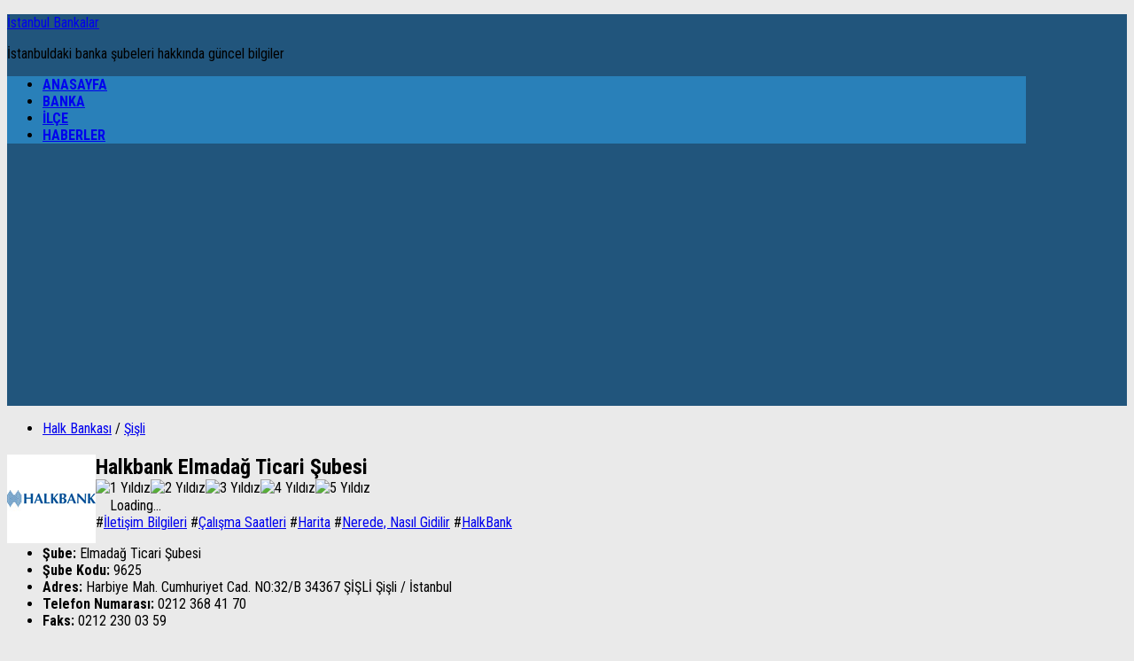

--- FILE ---
content_type: text/html; charset=UTF-8
request_url: http://www.istanbulbankalar.com/halkbankelmadag-ticari-subesi/
body_size: 15593
content:

<!DOCTYPE html>
<html class="no-js" lang="tr">
<head>
  <meta charset="UTF-8">
  <meta name="viewport" content="width=device-width, initial-scale=1.0">
  <meta name="google-site-verification" content="29maFfg1PyiXn5x3GOhWUNs18GJmo2pySOtWSoXSkfQ" />
  <link rel="shortcut icon" href="https://www.istanbulbankalar.com/favicon.ico" />
  <link rel="profile" href="https://gmpg.org/xfn/11">
  <link rel="pingback" href="https://www.istanbulbankalar.com/xmlrpc.php">

  <meta name='robots' content='index, follow, max-image-preview:large, max-snippet:-1, max-video-preview:-1' />
	<style>img:is([sizes="auto" i], [sizes^="auto," i]) { contain-intrinsic-size: 3000px 1500px }</style>
	<script>document.documentElement.className = document.documentElement.className.replace("no-js","js");</script>

	<!-- This site is optimized with the Yoast SEO plugin v25.1 - https://yoast.com/wordpress/plugins/seo/ -->
	<title>Halkbank Elmadağ Ticari Şubesi - İstanbul Bankalar</title>
	<meta name="description" content="Halkbank Elmadağ Ticari Şubesi adres, telefon numarası, iletişim bilgileri, şube ismi, şube kodu, banka şubesi hakkında detaylı güncel bilgiler, şube" />
	<link rel="canonical" href="https://www.istanbulbankalar.com/halkbankelmadag-ticari-subesi/" />
	<script type="application/ld+json" class="yoast-schema-graph">{"@context":"https://schema.org","@graph":[{"@type":"WebPage","@id":"https://www.istanbulbankalar.com/halkbankelmadag-ticari-subesi/","url":"https://www.istanbulbankalar.com/halkbankelmadag-ticari-subesi/","name":"Halkbank Elmadağ Ticari Şubesi - İstanbul Bankalar","isPartOf":{"@id":"https://www.istanbulbankalar.com/#website"},"datePublished":"2017-11-06T13:41:15+00:00","author":{"@id":"https://www.istanbulbankalar.com/#/schema/person/2fed6796ddff8aab3a297159a915acfb"},"description":"Halkbank Elmadağ Ticari Şubesi adres, telefon numarası, iletişim bilgileri, şube ismi, şube kodu, banka şubesi hakkında detaylı güncel bilgiler, şube","breadcrumb":{"@id":"https://www.istanbulbankalar.com/halkbankelmadag-ticari-subesi/#breadcrumb"},"inLanguage":"tr","potentialAction":[{"@type":"ReadAction","target":["https://www.istanbulbankalar.com/halkbankelmadag-ticari-subesi/"]}]},{"@type":"BreadcrumbList","@id":"https://www.istanbulbankalar.com/halkbankelmadag-ticari-subesi/#breadcrumb","itemListElement":[{"@type":"ListItem","position":1,"name":"Banka","item":"https://www.istanbulbankalar.com/banka/"},{"@type":"ListItem","position":2,"name":"Halk Bankası","item":"https://www.istanbulbankalar.com/banka/halk-bankasi/"},{"@type":"ListItem","position":3,"name":"Halkbank Elmadağ Ticari Şubesi"}]},{"@type":"WebSite","@id":"https://www.istanbulbankalar.com/#website","url":"https://www.istanbulbankalar.com/","name":"İstanbul Bankalar","description":"İstanbuldaki banka şubeleri hakkında güncel bilgiler","potentialAction":[{"@type":"SearchAction","target":{"@type":"EntryPoint","urlTemplate":"https://www.istanbulbankalar.com/?s={search_term_string}"},"query-input":{"@type":"PropertyValueSpecification","valueRequired":true,"valueName":"search_term_string"}}],"inLanguage":"tr"}]}</script>
	<!-- / Yoast SEO plugin. -->


<link rel='dns-prefetch' href='//maps.googleapis.com' />
<link rel="alternate" type="application/rss+xml" title="İstanbul Bankalar &raquo; akışı" href="https://www.istanbulbankalar.com/feed/" />
<link rel="alternate" type="application/rss+xml" title="İstanbul Bankalar &raquo; yorum akışı" href="https://www.istanbulbankalar.com/comments/feed/" />
<link id="hu-user-gfont" href="//fonts.googleapis.com/css?family=Roboto+Condensed:400,300italic,300,400italic,700&subset=latin,latin-ext" rel="stylesheet" type="text/css"><link rel="alternate" type="application/rss+xml" title="İstanbul Bankalar &raquo; Halkbank	Elmadağ Ticari Şubesi yorum akışı" href="https://www.istanbulbankalar.com/halkbankelmadag-ticari-subesi/feed/" />
<script type="text/javascript">
/* <![CDATA[ */
window._wpemojiSettings = {"baseUrl":"https:\/\/s.w.org\/images\/core\/emoji\/16.0.1\/72x72\/","ext":".png","svgUrl":"https:\/\/s.w.org\/images\/core\/emoji\/16.0.1\/svg\/","svgExt":".svg","source":{"concatemoji":"https:\/\/www.istanbulbankalar.com\/wp-includes\/js\/wp-emoji-release.min.js?ver=6.8.3"}};
/*! This file is auto-generated */
!function(s,n){var o,i,e;function c(e){try{var t={supportTests:e,timestamp:(new Date).valueOf()};sessionStorage.setItem(o,JSON.stringify(t))}catch(e){}}function p(e,t,n){e.clearRect(0,0,e.canvas.width,e.canvas.height),e.fillText(t,0,0);var t=new Uint32Array(e.getImageData(0,0,e.canvas.width,e.canvas.height).data),a=(e.clearRect(0,0,e.canvas.width,e.canvas.height),e.fillText(n,0,0),new Uint32Array(e.getImageData(0,0,e.canvas.width,e.canvas.height).data));return t.every(function(e,t){return e===a[t]})}function u(e,t){e.clearRect(0,0,e.canvas.width,e.canvas.height),e.fillText(t,0,0);for(var n=e.getImageData(16,16,1,1),a=0;a<n.data.length;a++)if(0!==n.data[a])return!1;return!0}function f(e,t,n,a){switch(t){case"flag":return n(e,"\ud83c\udff3\ufe0f\u200d\u26a7\ufe0f","\ud83c\udff3\ufe0f\u200b\u26a7\ufe0f")?!1:!n(e,"\ud83c\udde8\ud83c\uddf6","\ud83c\udde8\u200b\ud83c\uddf6")&&!n(e,"\ud83c\udff4\udb40\udc67\udb40\udc62\udb40\udc65\udb40\udc6e\udb40\udc67\udb40\udc7f","\ud83c\udff4\u200b\udb40\udc67\u200b\udb40\udc62\u200b\udb40\udc65\u200b\udb40\udc6e\u200b\udb40\udc67\u200b\udb40\udc7f");case"emoji":return!a(e,"\ud83e\udedf")}return!1}function g(e,t,n,a){var r="undefined"!=typeof WorkerGlobalScope&&self instanceof WorkerGlobalScope?new OffscreenCanvas(300,150):s.createElement("canvas"),o=r.getContext("2d",{willReadFrequently:!0}),i=(o.textBaseline="top",o.font="600 32px Arial",{});return e.forEach(function(e){i[e]=t(o,e,n,a)}),i}function t(e){var t=s.createElement("script");t.src=e,t.defer=!0,s.head.appendChild(t)}"undefined"!=typeof Promise&&(o="wpEmojiSettingsSupports",i=["flag","emoji"],n.supports={everything:!0,everythingExceptFlag:!0},e=new Promise(function(e){s.addEventListener("DOMContentLoaded",e,{once:!0})}),new Promise(function(t){var n=function(){try{var e=JSON.parse(sessionStorage.getItem(o));if("object"==typeof e&&"number"==typeof e.timestamp&&(new Date).valueOf()<e.timestamp+604800&&"object"==typeof e.supportTests)return e.supportTests}catch(e){}return null}();if(!n){if("undefined"!=typeof Worker&&"undefined"!=typeof OffscreenCanvas&&"undefined"!=typeof URL&&URL.createObjectURL&&"undefined"!=typeof Blob)try{var e="postMessage("+g.toString()+"("+[JSON.stringify(i),f.toString(),p.toString(),u.toString()].join(",")+"));",a=new Blob([e],{type:"text/javascript"}),r=new Worker(URL.createObjectURL(a),{name:"wpTestEmojiSupports"});return void(r.onmessage=function(e){c(n=e.data),r.terminate(),t(n)})}catch(e){}c(n=g(i,f,p,u))}t(n)}).then(function(e){for(var t in e)n.supports[t]=e[t],n.supports.everything=n.supports.everything&&n.supports[t],"flag"!==t&&(n.supports.everythingExceptFlag=n.supports.everythingExceptFlag&&n.supports[t]);n.supports.everythingExceptFlag=n.supports.everythingExceptFlag&&!n.supports.flag,n.DOMReady=!1,n.readyCallback=function(){n.DOMReady=!0}}).then(function(){return e}).then(function(){var e;n.supports.everything||(n.readyCallback(),(e=n.source||{}).concatemoji?t(e.concatemoji):e.wpemoji&&e.twemoji&&(t(e.twemoji),t(e.wpemoji)))}))}((window,document),window._wpemojiSettings);
/* ]]> */
</script>
<style id='wp-emoji-styles-inline-css' type='text/css'>

	img.wp-smiley, img.emoji {
		display: inline !important;
		border: none !important;
		box-shadow: none !important;
		height: 1em !important;
		width: 1em !important;
		margin: 0 0.07em !important;
		vertical-align: -0.1em !important;
		background: none !important;
		padding: 0 !important;
	}
</style>
<link rel='stylesheet' id='wp-block-library-css' href='https://www.istanbulbankalar.com/wp-includes/css/dist/block-library/style.min.css?ver=6.8.3' type='text/css' media='all' />
<style id='classic-theme-styles-inline-css' type='text/css'>
/*! This file is auto-generated */
.wp-block-button__link{color:#fff;background-color:#32373c;border-radius:9999px;box-shadow:none;text-decoration:none;padding:calc(.667em + 2px) calc(1.333em + 2px);font-size:1.125em}.wp-block-file__button{background:#32373c;color:#fff;text-decoration:none}
</style>
<style id='global-styles-inline-css' type='text/css'>
:root{--wp--preset--aspect-ratio--square: 1;--wp--preset--aspect-ratio--4-3: 4/3;--wp--preset--aspect-ratio--3-4: 3/4;--wp--preset--aspect-ratio--3-2: 3/2;--wp--preset--aspect-ratio--2-3: 2/3;--wp--preset--aspect-ratio--16-9: 16/9;--wp--preset--aspect-ratio--9-16: 9/16;--wp--preset--color--black: #000000;--wp--preset--color--cyan-bluish-gray: #abb8c3;--wp--preset--color--white: #ffffff;--wp--preset--color--pale-pink: #f78da7;--wp--preset--color--vivid-red: #cf2e2e;--wp--preset--color--luminous-vivid-orange: #ff6900;--wp--preset--color--luminous-vivid-amber: #fcb900;--wp--preset--color--light-green-cyan: #7bdcb5;--wp--preset--color--vivid-green-cyan: #00d084;--wp--preset--color--pale-cyan-blue: #8ed1fc;--wp--preset--color--vivid-cyan-blue: #0693e3;--wp--preset--color--vivid-purple: #9b51e0;--wp--preset--gradient--vivid-cyan-blue-to-vivid-purple: linear-gradient(135deg,rgba(6,147,227,1) 0%,rgb(155,81,224) 100%);--wp--preset--gradient--light-green-cyan-to-vivid-green-cyan: linear-gradient(135deg,rgb(122,220,180) 0%,rgb(0,208,130) 100%);--wp--preset--gradient--luminous-vivid-amber-to-luminous-vivid-orange: linear-gradient(135deg,rgba(252,185,0,1) 0%,rgba(255,105,0,1) 100%);--wp--preset--gradient--luminous-vivid-orange-to-vivid-red: linear-gradient(135deg,rgba(255,105,0,1) 0%,rgb(207,46,46) 100%);--wp--preset--gradient--very-light-gray-to-cyan-bluish-gray: linear-gradient(135deg,rgb(238,238,238) 0%,rgb(169,184,195) 100%);--wp--preset--gradient--cool-to-warm-spectrum: linear-gradient(135deg,rgb(74,234,220) 0%,rgb(151,120,209) 20%,rgb(207,42,186) 40%,rgb(238,44,130) 60%,rgb(251,105,98) 80%,rgb(254,248,76) 100%);--wp--preset--gradient--blush-light-purple: linear-gradient(135deg,rgb(255,206,236) 0%,rgb(152,150,240) 100%);--wp--preset--gradient--blush-bordeaux: linear-gradient(135deg,rgb(254,205,165) 0%,rgb(254,45,45) 50%,rgb(107,0,62) 100%);--wp--preset--gradient--luminous-dusk: linear-gradient(135deg,rgb(255,203,112) 0%,rgb(199,81,192) 50%,rgb(65,88,208) 100%);--wp--preset--gradient--pale-ocean: linear-gradient(135deg,rgb(255,245,203) 0%,rgb(182,227,212) 50%,rgb(51,167,181) 100%);--wp--preset--gradient--electric-grass: linear-gradient(135deg,rgb(202,248,128) 0%,rgb(113,206,126) 100%);--wp--preset--gradient--midnight: linear-gradient(135deg,rgb(2,3,129) 0%,rgb(40,116,252) 100%);--wp--preset--font-size--small: 13px;--wp--preset--font-size--medium: 20px;--wp--preset--font-size--large: 36px;--wp--preset--font-size--x-large: 42px;--wp--preset--spacing--20: 0.44rem;--wp--preset--spacing--30: 0.67rem;--wp--preset--spacing--40: 1rem;--wp--preset--spacing--50: 1.5rem;--wp--preset--spacing--60: 2.25rem;--wp--preset--spacing--70: 3.38rem;--wp--preset--spacing--80: 5.06rem;--wp--preset--shadow--natural: 6px 6px 9px rgba(0, 0, 0, 0.2);--wp--preset--shadow--deep: 12px 12px 50px rgba(0, 0, 0, 0.4);--wp--preset--shadow--sharp: 6px 6px 0px rgba(0, 0, 0, 0.2);--wp--preset--shadow--outlined: 6px 6px 0px -3px rgba(255, 255, 255, 1), 6px 6px rgba(0, 0, 0, 1);--wp--preset--shadow--crisp: 6px 6px 0px rgba(0, 0, 0, 1);}:where(.is-layout-flex){gap: 0.5em;}:where(.is-layout-grid){gap: 0.5em;}body .is-layout-flex{display: flex;}.is-layout-flex{flex-wrap: wrap;align-items: center;}.is-layout-flex > :is(*, div){margin: 0;}body .is-layout-grid{display: grid;}.is-layout-grid > :is(*, div){margin: 0;}:where(.wp-block-columns.is-layout-flex){gap: 2em;}:where(.wp-block-columns.is-layout-grid){gap: 2em;}:where(.wp-block-post-template.is-layout-flex){gap: 1.25em;}:where(.wp-block-post-template.is-layout-grid){gap: 1.25em;}.has-black-color{color: var(--wp--preset--color--black) !important;}.has-cyan-bluish-gray-color{color: var(--wp--preset--color--cyan-bluish-gray) !important;}.has-white-color{color: var(--wp--preset--color--white) !important;}.has-pale-pink-color{color: var(--wp--preset--color--pale-pink) !important;}.has-vivid-red-color{color: var(--wp--preset--color--vivid-red) !important;}.has-luminous-vivid-orange-color{color: var(--wp--preset--color--luminous-vivid-orange) !important;}.has-luminous-vivid-amber-color{color: var(--wp--preset--color--luminous-vivid-amber) !important;}.has-light-green-cyan-color{color: var(--wp--preset--color--light-green-cyan) !important;}.has-vivid-green-cyan-color{color: var(--wp--preset--color--vivid-green-cyan) !important;}.has-pale-cyan-blue-color{color: var(--wp--preset--color--pale-cyan-blue) !important;}.has-vivid-cyan-blue-color{color: var(--wp--preset--color--vivid-cyan-blue) !important;}.has-vivid-purple-color{color: var(--wp--preset--color--vivid-purple) !important;}.has-black-background-color{background-color: var(--wp--preset--color--black) !important;}.has-cyan-bluish-gray-background-color{background-color: var(--wp--preset--color--cyan-bluish-gray) !important;}.has-white-background-color{background-color: var(--wp--preset--color--white) !important;}.has-pale-pink-background-color{background-color: var(--wp--preset--color--pale-pink) !important;}.has-vivid-red-background-color{background-color: var(--wp--preset--color--vivid-red) !important;}.has-luminous-vivid-orange-background-color{background-color: var(--wp--preset--color--luminous-vivid-orange) !important;}.has-luminous-vivid-amber-background-color{background-color: var(--wp--preset--color--luminous-vivid-amber) !important;}.has-light-green-cyan-background-color{background-color: var(--wp--preset--color--light-green-cyan) !important;}.has-vivid-green-cyan-background-color{background-color: var(--wp--preset--color--vivid-green-cyan) !important;}.has-pale-cyan-blue-background-color{background-color: var(--wp--preset--color--pale-cyan-blue) !important;}.has-vivid-cyan-blue-background-color{background-color: var(--wp--preset--color--vivid-cyan-blue) !important;}.has-vivid-purple-background-color{background-color: var(--wp--preset--color--vivid-purple) !important;}.has-black-border-color{border-color: var(--wp--preset--color--black) !important;}.has-cyan-bluish-gray-border-color{border-color: var(--wp--preset--color--cyan-bluish-gray) !important;}.has-white-border-color{border-color: var(--wp--preset--color--white) !important;}.has-pale-pink-border-color{border-color: var(--wp--preset--color--pale-pink) !important;}.has-vivid-red-border-color{border-color: var(--wp--preset--color--vivid-red) !important;}.has-luminous-vivid-orange-border-color{border-color: var(--wp--preset--color--luminous-vivid-orange) !important;}.has-luminous-vivid-amber-border-color{border-color: var(--wp--preset--color--luminous-vivid-amber) !important;}.has-light-green-cyan-border-color{border-color: var(--wp--preset--color--light-green-cyan) !important;}.has-vivid-green-cyan-border-color{border-color: var(--wp--preset--color--vivid-green-cyan) !important;}.has-pale-cyan-blue-border-color{border-color: var(--wp--preset--color--pale-cyan-blue) !important;}.has-vivid-cyan-blue-border-color{border-color: var(--wp--preset--color--vivid-cyan-blue) !important;}.has-vivid-purple-border-color{border-color: var(--wp--preset--color--vivid-purple) !important;}.has-vivid-cyan-blue-to-vivid-purple-gradient-background{background: var(--wp--preset--gradient--vivid-cyan-blue-to-vivid-purple) !important;}.has-light-green-cyan-to-vivid-green-cyan-gradient-background{background: var(--wp--preset--gradient--light-green-cyan-to-vivid-green-cyan) !important;}.has-luminous-vivid-amber-to-luminous-vivid-orange-gradient-background{background: var(--wp--preset--gradient--luminous-vivid-amber-to-luminous-vivid-orange) !important;}.has-luminous-vivid-orange-to-vivid-red-gradient-background{background: var(--wp--preset--gradient--luminous-vivid-orange-to-vivid-red) !important;}.has-very-light-gray-to-cyan-bluish-gray-gradient-background{background: var(--wp--preset--gradient--very-light-gray-to-cyan-bluish-gray) !important;}.has-cool-to-warm-spectrum-gradient-background{background: var(--wp--preset--gradient--cool-to-warm-spectrum) !important;}.has-blush-light-purple-gradient-background{background: var(--wp--preset--gradient--blush-light-purple) !important;}.has-blush-bordeaux-gradient-background{background: var(--wp--preset--gradient--blush-bordeaux) !important;}.has-luminous-dusk-gradient-background{background: var(--wp--preset--gradient--luminous-dusk) !important;}.has-pale-ocean-gradient-background{background: var(--wp--preset--gradient--pale-ocean) !important;}.has-electric-grass-gradient-background{background: var(--wp--preset--gradient--electric-grass) !important;}.has-midnight-gradient-background{background: var(--wp--preset--gradient--midnight) !important;}.has-small-font-size{font-size: var(--wp--preset--font-size--small) !important;}.has-medium-font-size{font-size: var(--wp--preset--font-size--medium) !important;}.has-large-font-size{font-size: var(--wp--preset--font-size--large) !important;}.has-x-large-font-size{font-size: var(--wp--preset--font-size--x-large) !important;}
:where(.wp-block-post-template.is-layout-flex){gap: 1.25em;}:where(.wp-block-post-template.is-layout-grid){gap: 1.25em;}
:where(.wp-block-columns.is-layout-flex){gap: 2em;}:where(.wp-block-columns.is-layout-grid){gap: 2em;}
:root :where(.wp-block-pullquote){font-size: 1.5em;line-height: 1.6;}
</style>
<link rel='stylesheet' id='wpgeo-css' href='https://www.istanbulbankalar.com/wp-content/plugins/wp-geo/css/wp-geo.css?ver=3.4' type='text/css' media='all' />
<link rel='stylesheet' id='wp-postratings-css' href='https://www.istanbulbankalar.com/wp-content/plugins/wp-postratings/css/postratings-css.css?ver=1.84' type='text/css' media='all' />
<link rel='stylesheet' id='hueman-main-style-css' href='https://www.istanbulbankalar.com/wp-content/themes/hueman/assets/front/css/main.min.css?ver=3.3.6' type='text/css' media='all' />
<link rel='stylesheet' id='theme-stylesheet-css' href='https://www.istanbulbankalar.com/wp-content/themes/hueman/style.css?ver=3.3.6' type='text/css' media='all' />
<link rel='stylesheet' id='hueman-font-awesome-css' href='https://www.istanbulbankalar.com/wp-content/themes/hueman/assets/front/css/font-awesome.min.css?ver=3.3.6' type='text/css' media='all' />
<style id='akismet-widget-style-inline-css' type='text/css'>

			.a-stats {
				--akismet-color-mid-green: #357b49;
				--akismet-color-white: #fff;
				--akismet-color-light-grey: #f6f7f7;

				max-width: 350px;
				width: auto;
			}

			.a-stats * {
				all: unset;
				box-sizing: border-box;
			}

			.a-stats strong {
				font-weight: 600;
			}

			.a-stats a.a-stats__link,
			.a-stats a.a-stats__link:visited,
			.a-stats a.a-stats__link:active {
				background: var(--akismet-color-mid-green);
				border: none;
				box-shadow: none;
				border-radius: 8px;
				color: var(--akismet-color-white);
				cursor: pointer;
				display: block;
				font-family: -apple-system, BlinkMacSystemFont, 'Segoe UI', 'Roboto', 'Oxygen-Sans', 'Ubuntu', 'Cantarell', 'Helvetica Neue', sans-serif;
				font-weight: 500;
				padding: 12px;
				text-align: center;
				text-decoration: none;
				transition: all 0.2s ease;
			}

			/* Extra specificity to deal with TwentyTwentyOne focus style */
			.widget .a-stats a.a-stats__link:focus {
				background: var(--akismet-color-mid-green);
				color: var(--akismet-color-white);
				text-decoration: none;
			}

			.a-stats a.a-stats__link:hover {
				filter: brightness(110%);
				box-shadow: 0 4px 12px rgba(0, 0, 0, 0.06), 0 0 2px rgba(0, 0, 0, 0.16);
			}

			.a-stats .count {
				color: var(--akismet-color-white);
				display: block;
				font-size: 1.5em;
				line-height: 1.4;
				padding: 0 13px;
				white-space: nowrap;
			}
		
</style>
<script type="text/javascript" src="https://www.istanbulbankalar.com/wp-includes/js/jquery/jquery.min.js?ver=3.7.1" id="jquery-core-js"></script>
<script type="text/javascript" src="https://www.istanbulbankalar.com/wp-includes/js/jquery/jquery-migrate.min.js?ver=3.4.1" id="jquery-migrate-js"></script>
<script type="text/javascript" src="https://www.istanbulbankalar.com/wp-content/plugins/wp-geo/js/tooltip.js?ver=3.4" id="wpgeo_tooltip-js"></script>
<script type="text/javascript" src="https://www.istanbulbankalar.com/wp-content/plugins/wp-geo/js/wp-geo.v3.js?ver=3.4" id="wpgeo-js"></script>
<script type="text/javascript" src="//maps.googleapis.com/maps/api/js?language=tr&amp;sensor=false&amp;key=AIzaSyCTLBSVNvNgj8N7eXy9uCIYQHC7UqTUdu0&amp;ver=3.4" id="googlemaps3-js"></script>
<link rel="https://api.w.org/" href="https://www.istanbulbankalar.com/wp-json/" /><link rel="alternate" title="JSON" type="application/json" href="https://www.istanbulbankalar.com/wp-json/wp/v2/posts/622" /><link rel="EditURI" type="application/rsd+xml" title="RSD" href="https://www.istanbulbankalar.com/xmlrpc.php?rsd" />
<meta name="generator" content="WordPress 6.8.3" />
<link rel='shortlink' href='https://www.istanbulbankalar.com/?p=622' />
<link rel="alternate" title="oEmbed (JSON)" type="application/json+oembed" href="https://www.istanbulbankalar.com/wp-json/oembed/1.0/embed?url=https%3A%2F%2Fwww.istanbulbankalar.com%2Fhalkbankelmadag-ticari-subesi%2F" />
<link rel="alternate" title="oEmbed (XML)" type="text/xml+oembed" href="https://www.istanbulbankalar.com/wp-json/oembed/1.0/embed?url=https%3A%2F%2Fwww.istanbulbankalar.com%2Fhalkbankelmadag-ticari-subesi%2F&#038;format=xml" />
<meta name="geo.position" content="41.04168;28.98694" /><meta name="ICBM" content="41.04168,28.98694" />
			<script type="text/javascript">
			//<![CDATA[

			// WP Geo default settings
			var wpgeo_w = '100%';
			var wpgeo_h = '300px';
			var wpgeo_type = 'G_NORMAL_MAP';
			var wpgeo_zoom = 16;
			var wpgeo_controls = 'GLargeMapControl3D';
			var wpgeo_controltypes = 'G_NORMAL_MAP,G_SATELLITE_MAP,G_HYBRID_MAP,G_PHYSICAL_MAP';
			var wpgeo_scale = 'N';
			var wpgeo_overview = 'N';

			//]]>
			</script>
			
			<script type="text/javascript">
			//<![CDATA[
			// ----- WP Geo Marker Icons -----
			var wpgeo_icon_large = wpgeo_createIcon(20, 34, 10, 34, 'https://www.istanbulbankalar.com/wp-content/uploads/wp-geo/markers/large-marker.png', 'https://www.istanbulbankalar.com/wp-content/uploads/wp-geo/markers/large-marker-shadow.png');var wpgeo_icon_small = wpgeo_createIcon(10, 17, 5, 17, 'https://www.istanbulbankalar.com/wp-content/uploads/wp-geo/markers/small-marker.png', 'https://www.istanbulbankalar.com/wp-content/uploads/wp-geo/markers/small-marker-shadow.png');var wpgeo_icon_dot = wpgeo_createIcon(8, 8, 3, 6, 'https://www.istanbulbankalar.com/wp-content/uploads/wp-geo/markers/dot-marker.png', 'https://www.istanbulbankalar.com/wp-content/uploads/wp-geo/markers/dot-marker-shadow.png');
			//]]>
			</script>
			<!--[if lt IE 9]>
<script src="https://www.istanbulbankalar.com/wp-content/themes/hueman/assets/front/js/ie/html5shiv-printshiv.min.js"></script>
<script src="https://www.istanbulbankalar.com/wp-content/themes/hueman/assets/front/js/ie/selectivizr.js"></script>
<![endif]-->
<style type="text/css">/* Dynamic CSS: For no styles in head, copy and put the css below in your child theme's style.css, disable dynamic styles */body { font-family:'Roboto Condensed', Arial, sans-serif;font-size:1.00rem }@media only screen and (min-width: 720px) {
        .nav > li { font-size:1.00rem; }
      }.container-inner { max-width: 1150px; }#header { background-color: #21557c; }
@media only screen and (min-width: 720px) {
  #nav-header .nav ul { background-color: #21557c; }
}
        #nav-header.nav-container { background-color: #33363b; }
@media only screen and (min-width: 720px) {
  #nav-header .nav ul { background-color: #33363b; }
}
        body { background-color: #eaeaea; }</style>
		<style type="text/css" id="wp-custom-css">
			/*
Kendi CSS’inizi buradan ekleyebilirsiniz.

Üstte yer alan yardım simgesine tıklayıp daha fazlasını öğrenebilirsiniz.

Bu alanı küçük CSS kod parçalarını test etmek için kullanın.
Önemli CSS özelleştirmeleri için, bir alt temanın style.css dosyasını değiştirmeniz önerilir.
http//codex.wordpress.org/Child_Themes
*/

.sehirler ul li {font-size:18px;float:left;width:25%;list-style:square;}

.indexh2 {
font-size:20px;
text-transform: uppercase;
margin-bottom:20px;
color:#069;
}

.post-standard .post-thumbnail {
    margin-left: -130px;
    max-width: 100px;
}

.post-standard .post-inner {
    padding-left: 130px;
}

.post-title {
    margin-bottom: 0px;
}

.entry.excerpt {
    color: #000;
}

#nav-header .container {
    text-transform: uppercase;
    font-weight: bold;
}

#nav-header.nav-container {
    background-color: #2980b9;
}

.kargo {position: relative; clear: both; display: block; border-bottom: 1px solid #eee; font-size: 16px;}
.kargo p {display: block;padding: 5px;margin: 0;border-top: 1px solid #eee;overflow: hidden;}
.kargo p:nth-child(2n) {background: #F4F4F4 none repeat scroll 0% 0%;}
.kargo span.baslik {font-weight:bold;width: 30%;display:block;float:left;text-align: left;vertical-align:middle;}
.kargo span.bilgidetay {width:70%;display: block;float:right;text-align:left;}
.kargo span.bilgidetay span {background: #c0392b;color: #fff;padding: 3px 10px;-webkit-border-radius: 3px;-moz-border-radius: 3px;border-radius: 3px;}

		</style>
		

<!-- Google tag (gtag.js) -->
<script async src="https://www.googletagmanager.com/gtag/js?id=G-2GYEVVNKN8"></script>
<script>
  window.dataLayer = window.dataLayer || [];
  function gtag(){dataLayer.push(arguments);}
  gtag('js', new Date());

  gtag('config', 'G-2GYEVVNKN8');
</script>


<script async src="https://pagead2.googlesyndication.com/pagead/js/adsbygoogle.js?client=ca-pub-1715109956050364"
     crossorigin="anonymous"></script>
	
</head>

<body data-rsssl=1 class="wp-singular post-template-default single single-post postid-622 single-format-standard wp-theme-hueman post-template post-template-single-halkbank-php col-2cl full-width mobile-sidebar-hide chrome">

<div id="wrapper">

  
  <header id="header">
    <div class="container group">
        <div class="container-inner">
            
        <div class="group pad">
                  <p class="site-title"><a class="custom-logo-link" href="https://www.istanbulbankalar.com/" rel="home">İstanbul Bankalar</a></p>
                <p class="site-description">İstanbuldaki banka şubeleri hakkında güncel bilgiler</p>
                      <div id="header-widgets">
                          </div><!--/#header-ads-->
          
        </div>
      
              <nav class="nav-container group" id="nav-header">
          <div class="nav-toggle"><i class="fa fa-bars"></i></div>
          <div class="nav-text"><!-- put your mobile menu text here --></div>
          <div class="nav-wrap container">
            <ul id="menu-menu" class="nav container-inner group"><li id="menu-item-420" class="menu-item menu-item-type-custom menu-item-object-custom menu-item-home menu-item-420"><a href="https://www.istanbulbankalar.com">Anasayfa</a></li>
<li id="menu-item-418" class="menu-item menu-item-type-taxonomy menu-item-object-category current-post-ancestor menu-item-418"><a href="https://www.istanbulbankalar.com/banka/">Banka</a></li>
<li id="menu-item-419" class="menu-item menu-item-type-taxonomy menu-item-object-category current-post-ancestor menu-item-419"><a href="https://www.istanbulbankalar.com/ilce/">İlçe</a></li>
<li id="menu-item-705" class="menu-item menu-item-type-taxonomy menu-item-object-category menu-item-705"><a href="https://www.istanbulbankalar.com/haberler/">Haberler</a></li>
</ul>          </div>
        </nav><!--/#nav-header-->
      
    </div><!--/.container-inner-->
      </div><!--/.container-->
</header><!--/#header-->
  
  <div class="container" id="page">
    <div class="container-inner">
            <div class="main">
        <div class="main-inner group">
          
<section class="content">

	    <div class="page-title pad group">
          	    		<ul class="meta-single group">
    			<li class="category"><a href="https://www.istanbulbankalar.com/banka/halk-bankasi/" rel="category tag">Halk Bankası</a> <span>/</span> <a href="https://www.istanbulbankalar.com/ilce/sisli/" rel="category tag">Şişli</a></li>
    			    		</ul>
		
    	
    </div><!--/.page-title-->

	<div class="pad group">
		<div class="banka" itemprop="location" itemscope itemtype="http://schema.org/BankOrCreditUnion">

			<!-- istanbulbankalar.com / UstEsnek -->

			<div class="banka_bilgi">
								<img class="logo" itemprop="logo" src="https://www.istanbulbankalar.com/resimler/logo/halkbank-logo.jpg" align="left" width="100" height="100" alt="logo" />
					
				<h1 class="post-title entry-title" itemprop="name">Halkbank	Elmadağ Ticari Şubesi</h1>
				
				<div class="banka_rating">
					<div id="post-ratings-622" class="post-ratings" itemscope itemtype="http://schema.org/Article" data-nonce="081cd5f2b5"><img id="rating_622_1" src="https://www.istanbulbankalar.com/wp-content/plugins/wp-postratings/images/stars_crystal/rating_off.gif" alt="1 Yıldız" title="1 Yıldız" onmouseover="current_rating(622, 1, '1 Yıldız');" onmouseout="ratings_off(0, 0, 0);" onclick="rate_post();" onkeypress="rate_post();" style="cursor: pointer; border: 0px;" /><img id="rating_622_2" src="https://www.istanbulbankalar.com/wp-content/plugins/wp-postratings/images/stars_crystal/rating_off.gif" alt="2 Yıldız" title="2 Yıldız" onmouseover="current_rating(622, 2, '2 Yıldız');" onmouseout="ratings_off(0, 0, 0);" onclick="rate_post();" onkeypress="rate_post();" style="cursor: pointer; border: 0px;" /><img id="rating_622_3" src="https://www.istanbulbankalar.com/wp-content/plugins/wp-postratings/images/stars_crystal/rating_off.gif" alt="3 Yıldız" title="3 Yıldız" onmouseover="current_rating(622, 3, '3 Yıldız');" onmouseout="ratings_off(0, 0, 0);" onclick="rate_post();" onkeypress="rate_post();" style="cursor: pointer; border: 0px;" /><img id="rating_622_4" src="https://www.istanbulbankalar.com/wp-content/plugins/wp-postratings/images/stars_crystal/rating_off.gif" alt="4 Yıldız" title="4 Yıldız" onmouseover="current_rating(622, 4, '4 Yıldız');" onmouseout="ratings_off(0, 0, 0);" onclick="rate_post();" onkeypress="rate_post();" style="cursor: pointer; border: 0px;" /><img id="rating_622_5" src="https://www.istanbulbankalar.com/wp-content/plugins/wp-postratings/images/stars_crystal/rating_off.gif" alt="5 Yıldız" title="5 Yıldız" onmouseover="current_rating(622, 5, '5 Yıldız');" onmouseout="ratings_off(0, 0, 0);" onclick="rate_post();" onkeypress="rate_post();" style="cursor: pointer; border: 0px;" /><meta itemprop="headline" content="Halkbank	Elmadağ Ticari Şubesi" /><meta itemprop="description" content="Halkbank Elmadağ Ticari&nbsp;Şubesi adres, telefon numarası, iletişim bilgileri, şube ismi, şube kodu, banka şubesi hakkında detaylı g&uuml;ncel bilgiler, şube hakkında yorumlar, banka şubesi nerede, nasıl gidi..." /><meta itemprop="datePublished" content="2017-11-06T15:41:15+03:00" /><meta itemprop="dateModified" content="2017-11-06T15:41:15+03:00" /><meta itemprop="url" content="https://www.istanbulbankalar.com/halkbankelmadag-ticari-subesi/" /><meta itemprop="author" content="admin" /><meta itemprop="mainEntityOfPage" content="https://www.istanbulbankalar.com/halkbankelmadag-ticari-subesi/" /><div style="display: none;" itemprop="publisher" itemscope itemtype="https://schema.org/Organization"><meta itemprop="name" content="İstanbul Bankalar" /><div itemprop="logo" itemscope itemtype="https://schema.org/ImageObject"><meta itemprop="url" content="https://www.istanbulbankalar.com/wp-content/themes/hueman/assets/front/img/header/default-header-280.jpg" /></div></div></div><div id="post-ratings-622-loading" class="post-ratings-loading">
            <img src="https://www.istanbulbankalar.com/wp-content/plugins/wp-postratings/images/loading.gif" width="16" height="16" class="post-ratings-image" />Loading...</div>				</div>
			</div>
			
			<div id="icindekiler">
					#<a href="#iletisimbilgileri">İletişim Bilgileri</a> #<a href="#calismasaatleri">Çalışma Saatleri</a> #<a href="#harita">Harita</a> #<a href="#nerede">Nerede, Nasıl Gidilir</a> #<a href="#halkbank">HalkBank</a>
				</div>
			
					<article class="post-622 post type-post status-publish format-standard hentry category-halk-bankasi category-sisli tag-halkbank-sisli-subeleri">
				<div class="post-inner group">

					
					<div class="clear"></div>

					<div class="entry themeform">
						<div class="entry-inner">
							<div id="iletisimbilgileri" class="randevubilgi">
								<ul>
									<li><strong>Şube:</strong> Elmadağ Ticari Şubesi</li>
									<li><strong>Şube Kodu:</strong> <span itemprop="branchCode">9625</span></li>
									<li><strong>Adres:</strong> <span itemprop="address" itemscope itemtype="http://schema.org/PostalAddress"><span itemprop="streetAddress">Harbiye Mah. Cumhuriyet Cad. NO:32/B 34367 ŞİŞLİ</span> <span itemprop="addressLocality">Şişli</span> / <span itemprop="addressRegion">İstanbul</span></span></li>
									<li><strong>Telefon Numarası:</strong> <span itemprop="telephone">0212 368 41 70</span></li>
									<li><strong>Faks:</strong> <span itemprop="faxNumber">0212 230 03 59</span></li>
									<li><p style="color:#069;"><i class="fa fa-bookmark" aria-hidden="true"></i> Sponsor Bağlantılar</p>

									</li>
								</ul>
							</div>
				
							<h2 id="harita">Halkbank	Elmadağ Ticari Şubesi Harita</h2>
							<div class="map-responsive">
								<p><iframe width="650" height="250" frameborder="0" style="border:0" src="https://www.google.com/maps/embed/v1/place?key=
AIzaSyCDOAsHd1Zw0O_9dyCCORKiCKedV8CFqco&q=41.04168,28.98694" allowfullscreen></iframe></p>
							</div>
							<p id="yoltarifi"><a href="http://maps.google.com/maps?daddr=41.04168,28.98694" target="_blank">Yol Tarifi Al</a></p>
							<div itemprop="geo" itemscope itemtype="http://schema.org/GeoCoordinates"><meta itemprop="latitude" content="41.04168" /><meta itemprop="longitude" content="28.98694" />
							</div>
							<p id="nerede" style="font-size:14px;">Halkbank	Elmadağ Ticari Şubesi nerede, nasıl gidilir ve haritasını görüntülüyorsunuz. Yukarıdaki <strong>Yol Tarifi</strong> bağlantısını kullanarak google haritalar sayesinde mevcut adresinizden Halkbank	Elmadağ Ticari Şubesi'ne nasıl gideceğinizi öğrenebilirsiniz. Haritayı - ve + kullanarak yakınlaştırabilir ve uzaklaştırabilirsiniz. <br><strong>NOT:</strong> Harita'nın konumu şubenin tam yerini göstermiyor olabilir.<br>
							</p>
							
							<h3 id="calismasaatleri">Halkbank Şubesi Çalışma Saatleri</h3>
							<div id="calismasaatleri" class="calismasaatleri">
								<span itemprop="openingHours" content="Mo,Tu,We,Th,Fr 09:00-17:00">
								<p><span class="gun">Pazartesi</span><span class="saat">09:00-12:30 & 13:30-17:00</span></p>
								<p><span class="gun">Salı</span><span class="saat">09:00-12:30 & 13:30-17:00</span></p>
								<p><span class="gun">Çarşamba</span><span class="saat">09:00-12:30 & 13:30-17:00</span></p>
								<p><span class="gun">Perşembe</span><span class="saat">09:00-12:30 & 13:30-17:00</span></p>
								<p><span class="gun">Cuma</span><span class="saat">09:00-12:30 & 13:30-17:00</span></p>
								<p><span class="gun">Cumartesi</span><span class="saat"><span style="background-color:">Kapalı</span></span></p>
								<p><span class="gun">Pazar</span><span class="saat"><span style="background-color:">Kapalı</span></span></p>
								</span>
							</div>
							<div class="calismasaati-aciklama">Halkbank	Elmadağ Ticari Şubesi çalışma saatleri sabah 09:00'da açılıp öğlen 12:30 - 13:30 arasında öğle tatilindedir, 13:30 da açılıp akşam 17:00 'e kadar çalışmaktadır.
							</div>
<br>


							<h3 id="halkbank">Halk Bankası Genel Bilgiler</h3>
							<div class="kargo">
								<p><span class="baslik">Çağrı Merkezi:</span><span class="bilgidetay">444 0 400</span></p>
								<p><span class="baslik">Web Site:</span><a href="https://www.halkbank.com.tr" itemprop="url" title="halk bankası" rel="nofollow">https://www.halkbank.com.tr</a></p>
								<p><span class="baslik">Sosyal Medya:</span><span class="bilgidetay"><a href="https://www.facebook.com/halkbank" title="Halk Bankası Facebook" target="_blank"><img src="https://www.istanbulbankalar.com/resimler/sosyal/facebook.png" height="26px" width="26px" alt="facebook" ></a> <a href="https://twitter.com/halkbank" title="Halk Bankası twitter" target="_blank"><img src="https://www.istanbulbankalar.com/resimler/sosyal/twitter.png" height="26px" width="26px" alt="twitter" ></a></span></p>
								<p><span class="baslik">Halkbank Hakkında:<br><br><img src="https://www.istanbulbankalar.com/resimler/halkbank.jpg" itemprop="image" alt="halkbank" width="180px"></span><span class="bilgidetay">Türkiye Halk Bankası kısaca Halkbank, 1933 yılında 2284 sayılı Halk Bankası ve Halk Sandıkları Kanunu kapsamında küçük ve orta büyüklükteki esnaf ve sanayiciye, kolay ve ucuz kredi vermek amacıyla kurulmuş bir devlet bankasıdır.</span></p>
							</div>
<br>
							<h4>Diğer Açıklamalar</h4>
							<p>Halkbank Elmadağ Ticari<em> </em>Şubesi adres, telefon numarası, iletişim bilgileri, şube ismi, şube kodu, banka şubesi hakkında detaylı güncel bilgiler, şube hakkında yorumlar, banka şubesi nerede, nasıl gidilir ve detaylı inceyebileceğiniz şube haritası</p>
							<p>Halkbank	Elmadağ Ticari Şubesi; 9625 şube kodu, Elmadağ Ticari Şubesi şube ismiyle, Harbiye Mah. Cumhuriyet Cad. NO:32/B 34367 ŞİŞLİ Şişli / İstanbul adresinde hizmet vermektedir. Şubeyi 0212 368 41 70 telefon numarasından arayabilirsiniz. Halk bankası müşteri hizmetleri ile görüşmek için 444 0 400 numarasını arayınız.</p>



							<nav class="pagination group">
                              </nav><!--/.pagination-->
						</div>

            
						<div class="clear"></div>
					</div><!--/.entry-->

				</div><!--/.post-inner-->
			</article><!--/.post-->
			
			<div class="clear"></div>

		<p class="post-tags"><span>Etikerler:</span> <a href="https://www.istanbulbankalar.com/etiket/halkbank-sisli-subeleri/" rel="tag">halkbank şişli şubeleri</a></p>
		
		
<section id="comments" class="themeform">

	
					<!-- comments open, no comments -->
		
	
		<div id="respond" class="comment-respond">
		<h3 id="reply-title" class="comment-reply-title">Bir yanıt yazın <small><a rel="nofollow" id="cancel-comment-reply-link" href="/halkbankelmadag-ticari-subesi/#respond" style="display:none;">Yanıtı iptal et</a></small></h3><form action="https://www.istanbulbankalar.com/wp-comments-post.php" method="post" id="commentform" class="comment-form"><p class="comment-notes"><span id="email-notes">E-posta adresiniz yayınlanmayacak.</span> <span class="required-field-message">Gerekli alanlar <span class="required">*</span> ile işaretlenmişlerdir</span></p><p class="comment-form-comment"><label for="comment">Yorum <span class="required">*</span></label> <textarea id="comment" name="comment" cols="45" rows="8" maxlength="65525" required="required"></textarea></p><p class="comment-form-author"><label for="author">Ad <span class="required">*</span></label> <input id="author" name="author" type="text" value="" size="30" maxlength="245" autocomplete="name" required="required" /></p>
<p class="comment-form-email"><label for="email">E-posta <span class="required">*</span></label> <input id="email" name="email" type="text" value="" size="30" maxlength="100" aria-describedby="email-notes" autocomplete="email" required="required" /></p>
<p class="comment-form-url"><label for="url">İnternet sitesi</label> <input id="url" name="url" type="text" value="" size="30" maxlength="200" autocomplete="url" /></p>
<p class="form-submit"><input name="submit" type="submit" id="submit" class="submit" value="Yorum gönder" /> <input type='hidden' name='comment_post_ID' value='622' id='comment_post_ID' />
<input type='hidden' name='comment_parent' id='comment_parent' value='0' />
</p><p style="display: none;"><input type="hidden" id="akismet_comment_nonce" name="akismet_comment_nonce" value="41caf5a968" /></p><p style="display: none !important;" class="akismet-fields-container" data-prefix="ak_"><label>&#916;<textarea name="ak_hp_textarea" cols="45" rows="8" maxlength="100"></textarea></label><input type="hidden" id="ak_js_1" name="ak_js" value="148"/><script>document.getElementById( "ak_js_1" ).setAttribute( "value", ( new Date() ).getTime() );</script></p></form>	</div><!-- #respond -->
	
</section><!--/#comments-->
		</div><!--/.pad-->
	</div>
	
</section><!--/.content-->


	<div class="sidebar s1">

		<a class="sidebar-toggle" title="Kenar Çubuğu'nu genişlet"><i class="fa icon-sidebar-toggle"></i></a>

		<div class="sidebar-content">

			  			<div class="sidebar-top group">
                        <p>Takip Et:</p>
          
          <ul class="social-links"><li><a rel="nofollow" class="social-tooltip"  title="Bizi takip edin Facebook-official" href="https://www.facebook.com/%C4%B0stanbul-Bankalar-1425237557561193/" target="_blank"  style="color:rgba(255,255,255,0.7)"><i class="fa fa-facebook-official"></i></a></li></ul>  			</div>
			
			
			
			<div id="alxtabs-2" class="widget widget_hu_tabs">
<h3 class="widget-title"></h3><ul class="alx-tabs-nav group tab-count-3"><li class="alx-tab tab-recent"><a href="#tab-recent-2" title="Yakın zamanda yayınlanan yazılar"><i class="fa fa-clock-o"></i><span>Yakın zamanda yayınlanan yazılar</span></a></li><li class="alx-tab tab-popular"><a href="#tab-popular-2" title="Popüler Yazılar"><i class="fa fa-star"></i><span>Popüler Yazılar</span></a></li><li class="alx-tab tab-comments"><a href="#tab-comments-2" title="Son yorumlar"><i class="fa fa-comments-o"></i><span>Son yorumlar</span></a></li></ul>
	<div class="alx-tabs-container">


		
						
			<ul id="tab-recent-2" class="alx-tab group ">
								<li>

					
					<div class="tab-item-inner group">
						<p class="tab-item-category"><a href="https://www.istanbulbankalar.com/ilce/kadikoy/" rel="category tag">Kadıköy</a> / <a href="https://www.istanbulbankalar.com/banka/yapi-kredi-bankasi/" rel="category tag">Yapı Kredi Bankası</a></p>						<p class="tab-item-title"><a href="https://www.istanbulbankalar.com/yapi-kredi-bostanci-subesi/" rel="bookmark" title="Yapı Kredi Bostancı Şubesi">Yapı Kredi Bostancı Şubesi</a></p>
											</div>

				</li>
								<li>

					
					<div class="tab-item-inner group">
						<p class="tab-item-category"><a href="https://www.istanbulbankalar.com/ilce/kadikoy/" rel="category tag">Kadıköy</a> / <a href="https://www.istanbulbankalar.com/banka/yapi-kredi-bankasi/" rel="category tag">Yapı Kredi Bankası</a></p>						<p class="tab-item-title"><a href="https://www.istanbulbankalar.com/yapi-kredi-saskinbakkal-subesi/" rel="bookmark" title="Yapı Kredi Şaşkınbakkal Şubesi">Yapı Kredi Şaşkınbakkal Şubesi</a></p>
											</div>

				</li>
								<li>

					
					<div class="tab-item-inner group">
						<p class="tab-item-category"><a href="https://www.istanbulbankalar.com/ilce/kadikoy/" rel="category tag">Kadıköy</a> / <a href="https://www.istanbulbankalar.com/banka/yapi-kredi-bankasi/" rel="category tag">Yapı Kredi Bankası</a></p>						<p class="tab-item-title"><a href="https://www.istanbulbankalar.com/yapi-kredi-senesenevler-subesi/" rel="bookmark" title="Yapı Kredi Şenesenevler Şubesi">Yapı Kredi Şenesenevler Şubesi</a></p>
											</div>

				</li>
								<li>

					
					<div class="tab-item-inner group">
						<p class="tab-item-category"><a href="https://www.istanbulbankalar.com/ilce/sile/" rel="category tag">Şile</a> / <a href="https://www.istanbulbankalar.com/banka/yapi-kredi-bankasi/" rel="category tag">Yapı Kredi Bankası</a></p>						<p class="tab-item-title"><a href="https://www.istanbulbankalar.com/yapi-kredi-sile-subesi/" rel="bookmark" title="Yapı Kredi Şile Şubesi">Yapı Kredi Şile Şubesi</a></p>
											</div>

				</li>
								<li>

					
					<div class="tab-item-inner group">
						<p class="tab-item-category"><a href="https://www.istanbulbankalar.com/ilce/silivri/" rel="category tag">Silivri</a> / <a href="https://www.istanbulbankalar.com/banka/yapi-kredi-bankasi/" rel="category tag">Yapı Kredi Bankası</a></p>						<p class="tab-item-title"><a href="https://www.istanbulbankalar.com/yapi-kredi-silivri-subesi/" rel="bookmark" title="Yapı Kredi Silivri Şubesi">Yapı Kredi Silivri Şubesi</a></p>
											</div>

				</li>
											</ul><!--/.alx-tab-->

		

		
						<ul id="tab-popular-2" class="alx-tab group ">

											</ul><!--/.alx-tab-->

		

		
			
			<ul id="tab-comments-2" class="alx-tab group ">
								<li>

						
						<div class="tab-item-inner group">
														<div class="tab-item-name">Bayram ÇETİN dedi ki:</div>
							<div class="tab-item-comment"><a href="https://www.istanbulbankalar.com/garanti-bankasi-davutpasa-subesi/#comment-6468">Merhaba, dün akşam kredi başvurusunda bulundum hayla değerlendirmede yazıyor. iptal etmek...</a></div>

						</div>

				</li>
								<li>

						
						<div class="tab-item-inner group">
														<div class="tab-item-name">Nesrin korunoglu dedi ki:</div>
							<div class="tab-item-comment"><a href="https://www.istanbulbankalar.com/garanti-bankasi-ahmediye-uskudar-subesi/#comment-6172">benim hesabımı bloke etmissiniz.Acmak icin ne yapmam lazim Blokeyi kaldirabilirmisiniz.</a></div>

						</div>

				</li>
								<li>

						
						<div class="tab-item-inner group">
														<div class="tab-item-name">Aysel Köker dedi ki:</div>
							<div class="tab-item-comment"><a href="https://www.istanbulbankalar.com/garanti-bankasi-maslak-sanayi-subesi/#comment-669">Merhaba Bankanızdan şikayetim var. Miles&amp;Miles kartımın süresi dolduğu için yeni kart...</a></div>

						</div>

				</li>
								<li>

						
						<div class="tab-item-inner group">
														<div class="tab-item-name">Esin dedi ki:</div>
							<div class="tab-item-comment"><a href="https://www.istanbulbankalar.com/garanti-bankasi-akmerkez-subesi/#comment-652">Merhaba. Ben memnuniyetimi belirtmek istiyorum cok buyuk bir firmasiniz ve gercekten...</a></div>

						</div>

				</li>
								<li>

						
						<div class="tab-item-inner group">
														<div class="tab-item-name">Nuri dedi ki:</div>
							<div class="tab-item-comment"><a href="https://www.istanbulbankalar.com/garanti-bankasi-cekmekoy-mimarsinan-subesi/#comment-641">Yıl olmuş 2018 şubenin telefonlarına bakan yok.</a></div>

						</div>

				</li>
							</ul><!--/.alx-tab-->

		
			</div>

</div>

		</div><!--/.sidebar-content-->

	</div><!--/.sidebar-->

	

        </div><!--/.main-inner-->
      </div><!--/.main-->
    </div><!--/.container-inner-->
  </div><!--/.container-->
    <footer id="footer">

                    
    
    
    <section class="container" id="footer-bottom">
      <div class="container-inner">

        <a id="back-to-top" href="#"><i class="fa fa-angle-up"></i></a>

        <div class="pad group">

          <div class="grid one-half">
                        
            <div id="copyright">
              				<p>&copy; 2026 - <a href="https://www.istanbulbankalar.com/" title="istanbul bankalar">İstanbul Bankalar</a> / <a href="https://www.istanbulhastaneleri.com.tr" target="_blank" rel="dofollow" title="istanbul hastaneleri">İstanbul Hastaneleri</a> / <a href="https://www.istanbulrehber.com.tr" target="_blank" title="istanbul rehber" rel="nofollow">İstanbul Rehber</a>  - Her hakkı saklıdır.</p>
                          </div><!--/#copyright-->

            
          </div>

          <div class="grid one-half last">
                          <ul class="social-links"><li><a rel="nofollow" class="social-tooltip"  title="Bizi takip edin Facebook-official" href="https://www.facebook.com/%C4%B0stanbul-Bankalar-1425237557561193/" target="_blank"  style="color:rgba(255,255,255,0.7)"><i class="fa fa-facebook-official"></i></a></li></ul>                      </div>

        </div><!--/.pad-->

      </div><!--/.container-inner-->
    </section><!--/.container-->

  </footer><!--/#footer-->

</div><!--/#wrapper-->

<script type="speculationrules">
{"prefetch":[{"source":"document","where":{"and":[{"href_matches":"\/*"},{"not":{"href_matches":["\/wp-*.php","\/wp-admin\/*","\/wp-content\/uploads\/*","\/wp-content\/*","\/wp-content\/plugins\/*","\/wp-content\/themes\/hueman\/*","\/*\\?(.+)"]}},{"not":{"selector_matches":"a[rel~=\"nofollow\"]"}},{"not":{"selector_matches":".no-prefetch, .no-prefetch a"}}]},"eagerness":"conservative"}]}
</script>

				<script type="text/javascript">
				//<![CDATA[
				function wpgeo_render_maps() {
					
					if (document.getElementById("wpgeo_map_622_1")) {
						var bounds = new google.maps.LatLngBounds();
						var mapOptions = {
							center             : new google.maps.LatLng(41.04168,28.98694),
							zoom               : 16,
							mapTypeId          : google.maps.MapTypeId.ROADMAP,
							mapTypeControl     : 1,
							mapTypeControlOptions : {
								mapTypeIds : [google.maps.MapTypeId.ROADMAP, google.maps.MapTypeId.SATELLITE, google.maps.MapTypeId.HYBRID, google.maps.MapTypeId.TERRAIN]
							},
							streetViewControl  : 0,
							scaleControl       : 0,
							overviewMapControl : 0,
							overviewMapControlOptions : {
								opened : 0
							},
							panControl         : 1,
							zoomControl        : 1,
							zoomControlOptions : {
								
							},
							scrollwheel        : false
						};
						wpgeo_map_622_1 = new google.maps.Map(document.getElementById("wpgeo_map_622_1"), mapOptions);
						
						// Add the markers and polylines
						var marker_0_wpgeo_map_622_1 = new google.maps.Marker({ position:new google.maps.LatLng(41.04168,28.98694), map:wpgeo_map_622_1, icon: wpgeo_icon_large });
google.maps.event.addListener(marker_0_wpgeo_map_622_1, "click", function() {
						window.location.href = "https://www.istanbulbankalar.com/halkbankelmadag-ticari-subesi/";
					});
					
					var tooltip_0_wpgeo_map_622_1 = new Tooltip(marker_0_wpgeo_map_622_1, 'Halkbank	Elmadağ Ticari Şubesi');
					google.maps.event.addListener(marker_0_wpgeo_map_622_1, "mouseover", function() {
						tooltip_0_wpgeo_map_622_1.show();
					});
					google.maps.event.addListener(marker_0_wpgeo_map_622_1, "mouseout", function() {
						tooltip_0_wpgeo_map_622_1.hide();
					});
					bounds.extend(new google.maps.LatLng(41.04168,28.98694));

						
						
						
						
						
					}
					
				}
				google.maps.event.addDomListener(window, "load", wpgeo_render_maps);
				//]]>
				</script><script type="text/javascript" id="wp-postratings-js-extra">
/* <![CDATA[ */
var ratingsL10n = {"plugin_url":"https:\/\/www.istanbulbankalar.com\/wp-content\/plugins\/wp-postratings","ajax_url":"https:\/\/www.istanbulbankalar.com\/wp-admin\/admin-ajax.php","text_wait":"Please rate only 1 item at a time.","image":"stars_crystal","image_ext":"gif","max":"5","show_loading":"1","show_fading":"1","custom":"0"};
var ratings_mouseover_image=new Image();ratings_mouseover_image.src="https://www.istanbulbankalar.com/wp-content/plugins/wp-postratings/images/stars_crystal/rating_over.gif";;
/* ]]> */
</script>
<script type="text/javascript" src="https://www.istanbulbankalar.com/wp-content/plugins/wp-postratings/js/postratings-js.js?ver=1.84" id="wp-postratings-js"></script>
<script type="text/javascript" src="https://www.istanbulbankalar.com/wp-includes/js/underscore.min.js?ver=1.13.7" id="underscore-js"></script>
<script type="text/javascript" id="hu-front-scripts-js-extra">
/* <![CDATA[ */
var HUParams = {"_disabled":[],"SmoothScroll":{"Enabled":true,"Options":{"touchpadSupport":false}},"centerAllImg":"1","timerOnScrollAllBrowsers":"1","extLinksStyle":"1","extLinksTargetExt":"1","extLinksSkipSelectors":{"classes":["btn","button"],"ids":[]},"imgSmartLoadEnabled":null,"imgSmartLoadOpts":{"parentSelectors":[".container .content",".container .sidebar","#footer","#header-widgets"],"opts":{"excludeImg":[".tc-holder-img"],"fadeIn_options":100}},"goldenRatio":"1.618","gridGoldenRatioLimit":"350","vivusSvgSpeed":"300","isDevMode":""};
/* ]]> */
</script>
<script type="text/javascript" src="https://www.istanbulbankalar.com/wp-content/themes/hueman/assets/front/js/scripts.min.js?ver=3.3.6" id="hu-front-scripts-js"></script>
<script type="text/javascript" src="https://www.istanbulbankalar.com/wp-includes/js/comment-reply.min.js?ver=6.8.3" id="comment-reply-js" async="async" data-wp-strategy="async"></script>
<script defer type="text/javascript" src="https://www.istanbulbankalar.com/wp-content/plugins/akismet/_inc/akismet-frontend.js?ver=1747948478" id="akismet-frontend-js"></script>
<!--[if lt IE 9]>
<script src="https://www.istanbulbankalar.com/wp-content/themes/hueman/assets/front/js/ie/respond.js"></script>
<![endif]-->
</body>
</html>


--- FILE ---
content_type: text/html; charset=utf-8
request_url: https://www.google.com/recaptcha/api2/aframe
body_size: 269
content:
<!DOCTYPE HTML><html><head><meta http-equiv="content-type" content="text/html; charset=UTF-8"></head><body><script nonce="deVSWuS9WLIVjMKDIOvS1w">/** Anti-fraud and anti-abuse applications only. See google.com/recaptcha */ try{var clients={'sodar':'https://pagead2.googlesyndication.com/pagead/sodar?'};window.addEventListener("message",function(a){try{if(a.source===window.parent){var b=JSON.parse(a.data);var c=clients[b['id']];if(c){var d=document.createElement('img');d.src=c+b['params']+'&rc='+(localStorage.getItem("rc::a")?sessionStorage.getItem("rc::b"):"");window.document.body.appendChild(d);sessionStorage.setItem("rc::e",parseInt(sessionStorage.getItem("rc::e")||0)+1);localStorage.setItem("rc::h",'1769045720361');}}}catch(b){}});window.parent.postMessage("_grecaptcha_ready", "*");}catch(b){}</script></body></html>